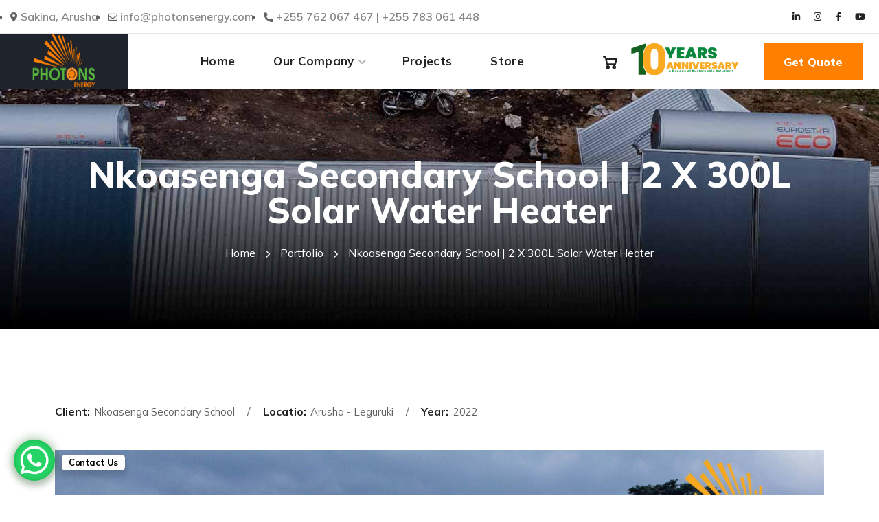

--- FILE ---
content_type: text/css
request_url: https://photonsenergy.com/wp-content/uploads/elementor/css/post-3915.css?ver=1764800811
body_size: 13
content:
.elementor-3915 .elementor-element.elementor-element-70a3675{--spacer-size:41px;}.elementor-3915 .elementor-element.elementor-element-e5753bc .gallery-item .gallery-caption{text-align:center;}.elementor-3915 .elementor-element.elementor-element-26ae523{--spacer-size:46px;}.elementor-3915 .elementor-element.elementor-element-6d84fe4{--spacer-size:32px;}

--- FILE ---
content_type: text/css
request_url: https://photonsenergy.com/wp-content/uploads/elementor/css/post-772.css?ver=1764784567
body_size: 1303
content:
.elementor-772 .elementor-element.elementor-element-ca81a41 > .elementor-container{min-height:48px;}.elementor-772 .elementor-element.elementor-element-ca81a41 > .elementor-container > .elementor-column > .elementor-widget-wrap{align-content:center;align-items:center;}.elementor-772 .elementor-element.elementor-element-ca81a41:not(.elementor-motion-effects-element-type-background), .elementor-772 .elementor-element.elementor-element-ca81a41 > .elementor-motion-effects-container > .elementor-motion-effects-layer{background-color:#FFFFFF;}.elementor-772 .elementor-element.elementor-element-ca81a41{border-style:solid;border-width:0px 0px 1px 0px;border-color:rgba(0, 0, 0, 0.1);transition:background 0.3s, border 0.3s, border-radius 0.3s, box-shadow 0.3s;z-index:1;}.elementor-772 .elementor-element.elementor-element-ca81a41 > .elementor-background-overlay{transition:background 0.3s, border-radius 0.3s, opacity 0.3s;}.elementor-772 .elementor-element.elementor-element-7c03c0d .elementor-icon-list-items.elementor-inline-items .elementor-icon-list-item{margin-right:calc(14px/2);margin-left:calc(14px/2);}.elementor-772 .elementor-element.elementor-element-7c03c0d .elementor-icon-list-items.elementor-inline-items{margin-right:calc(-14px/2);margin-left:calc(-14px/2);}body.rtl .elementor-772 .elementor-element.elementor-element-7c03c0d .elementor-icon-list-items.elementor-inline-items .elementor-icon-list-item:after{left:calc(-14px/2);}body:not(.rtl) .elementor-772 .elementor-element.elementor-element-7c03c0d .elementor-icon-list-items.elementor-inline-items .elementor-icon-list-item:after{right:calc(-14px/2);}.elementor-772 .elementor-element.elementor-element-7c03c0d .elementor-icon-list-icon i{font-size:14px;}.elementor-772 .elementor-element.elementor-element-7c03c0d .elementor-icon-list-icon svg{width:14px;}.elementor-772 .elementor-element.elementor-element-7c03c0d .elementor-icon-list-text{color:#868686;}.elementor-772 .elementor-element.elementor-element-7c03c0d .elementor-icon-list-item:hover .elementor-icon-list-text{color:#232323;}.elementor-772 .elementor-element.elementor-element-7c03c0d .elementor-icon-list-item{font-weight:600;line-height:1.4em;}.elementor-772 .elementor-element.elementor-element-7c03c0d{width:auto;max-width:auto;}.elementor-772 .elementor-element.elementor-element-8fad76c .elementor-icon-list-items.elementor-inline-items .elementor-icon-list-item{margin-right:calc(14px/2);margin-left:calc(14px/2);}.elementor-772 .elementor-element.elementor-element-8fad76c .elementor-icon-list-items.elementor-inline-items{margin-right:calc(-14px/2);margin-left:calc(-14px/2);}body.rtl .elementor-772 .elementor-element.elementor-element-8fad76c .elementor-icon-list-items.elementor-inline-items .elementor-icon-list-item:after{left:calc(-14px/2);}body:not(.rtl) .elementor-772 .elementor-element.elementor-element-8fad76c .elementor-icon-list-items.elementor-inline-items .elementor-icon-list-item:after{right:calc(-14px/2);}.elementor-772 .elementor-element.elementor-element-8fad76c .elementor-icon-list-icon i{font-size:14px;}.elementor-772 .elementor-element.elementor-element-8fad76c .elementor-icon-list-icon svg{width:14px;}.elementor-772 .elementor-element.elementor-element-8fad76c .elementor-icon-list-text{color:#868686;}.elementor-772 .elementor-element.elementor-element-8fad76c .elementor-icon-list-item:hover .elementor-icon-list-text{color:#232323;}.elementor-772 .elementor-element.elementor-element-8fad76c .elementor-icon-list-item{font-weight:600;line-height:1.3em;}.elementor-772 .elementor-element.elementor-element-8fad76c > .elementor-widget-container{padding:0px 0px 0px 14px;}.elementor-772 .elementor-element.elementor-element-8fad76c{width:auto;max-width:auto;}.elementor-772 .elementor-element.elementor-element-5b2b4d7.elementor-column > .elementor-widget-wrap{justify-content:flex-end;}.elementor-772 .elementor-element.elementor-element-1991c65{--grid-template-columns:repeat(0, auto);--icon-size:13px;--grid-column-gap:5px;--grid-row-gap:0px;width:auto;max-width:auto;}.elementor-772 .elementor-element.elementor-element-1991c65 .elementor-widget-container{text-align:right;}.elementor-772 .elementor-element.elementor-element-1991c65 .elementor-social-icon{background-color:rgba(255, 255, 255, 0);--icon-padding:0.5em;}.elementor-772 .elementor-element.elementor-element-1991c65 .elementor-social-icon i{color:#232323;}.elementor-772 .elementor-element.elementor-element-1991c65 .elementor-social-icon svg{fill:#232323;}.elementor-772 .elementor-element.elementor-element-1991c65 .elementor-social-icon:hover i{color:#FF7029;}.elementor-772 .elementor-element.elementor-element-1991c65 .elementor-social-icon:hover svg{fill:#FF7029;}.elementor-772 .elementor-element.elementor-element-51755ed > .elementor-container > .elementor-column > .elementor-widget-wrap{align-content:center;align-items:center;}.elementor-772 .elementor-element.elementor-element-51755ed:not(.elementor-motion-effects-element-type-background), .elementor-772 .elementor-element.elementor-element-51755ed > .elementor-motion-effects-container > .elementor-motion-effects-layer{background-color:#FFFFFF;}.elementor-772 .elementor-element.elementor-element-51755ed{box-shadow:10px 11px 38px 0px rgba(0, 0, 0, 0.1);transition:background 0.3s, border 0.3s, border-radius 0.3s, box-shadow 0.3s;}.elementor-772 .elementor-element.elementor-element-51755ed > .elementor-background-overlay{transition:background 0.3s, border-radius 0.3s, opacity 0.3s;}.elementor-bc-flex-widget .elementor-772 .elementor-element.elementor-element-da5a8ab.elementor-column .elementor-widget-wrap{align-items:center;}.elementor-772 .elementor-element.elementor-element-da5a8ab.elementor-column.elementor-element[data-element_type="column"] > .elementor-widget-wrap.elementor-element-populated{align-content:center;align-items:center;}.elementor-772 .elementor-element.elementor-element-fcc6fe6 .wgl-logotype-container{text-align:left;}.elementor-772 .elementor-element.elementor-element-52673d7.elementor-column > .elementor-widget-wrap{justify-content:center;}.elementor-772 .elementor-element.elementor-element-31222c0 .primary-nav{height:80px;text-align:center;}.elementor-772 .elementor-element.elementor-element-31222c0 .primary-nav > ul > li > a{color:#232323;}.elementor-772 .elementor-element.elementor-element-31222c0 .primary-nav ul li ul{color:#232323;}.elementor-bc-flex-widget .elementor-772 .elementor-element.elementor-element-fd3c29c.elementor-column .elementor-widget-wrap{align-items:center;}.elementor-772 .elementor-element.elementor-element-fd3c29c.elementor-column.elementor-element[data-element_type="column"] > .elementor-widget-wrap.elementor-element-populated{align-content:center;align-items:center;}.elementor-772 .elementor-element.elementor-element-fd3c29c.elementor-column > .elementor-widget-wrap{justify-content:flex-end;}.elementor-772 .elementor-element.elementor-element-fd3c29c > .elementor-element-populated{color:#232323;margin:0px 0px 0px 0px;--e-column-margin-right:0px;--e-column-margin-left:0px;}.elementor-772 .elementor-element.elementor-element-d4c8a97 .wgl-mini-cart_wrapper{text-align:left;}.elementor-772 .elementor-element.elementor-element-d4c8a97 > .elementor-widget-container{margin:15px 40px 0px 0px;}.elementor-772 .elementor-element.elementor-element-d4c8a97{width:auto;max-width:auto;}.elementor-772 .elementor-element.elementor-element-0d37298 > .elementor-widget-container{margin:0px 0px 0px 0px;}.elementor-772 .elementor-element.elementor-element-a143306 a.elementor-button, .elementor-772 .elementor-element.elementor-element-a143306 .elementor-button{font-weight:800;color:#FFFFFF;background-color:#FF7F00;border-radius:0px 0px 0px 0px;}.elementor-772 .elementor-element.elementor-element-a143306 a.elementor-button:not(.button-size-rd):hover, .elementor-772 .elementor-element.elementor-element-a143306 .elementor-button:not(.button-size-rd):hover, .elementor-772 .elementor-element.elementor-element-a143306 a.elementor-button:not(.button-size-rd):focus, .elementor-772 .elementor-element.elementor-element-a143306 .elementor-button:not(.button-size-rd):focus{color:#FF7F00;background-color:#57B33E;}.elementor-772 .elementor-element.elementor-element-a143306 .elementor-button.button-size-rd .button-content-wrapper:hover, .elementor-772 .elementor-element.elementor-element-a143306 .elementor-button.button-size-rd .button-content-wrapper:hover, .elementor-772 .elementor-element.elementor-element-a143306 a.elementor-button .button-content-wrapper:focus, .elementor-772 .elementor-element.elementor-element-a143306 .elementor-button .button-content-wrapper:focus{color:#FF7F00;}.elementor-772 .elementor-element.elementor-element-a143306 a.elementor-button.button-size-rd .button-content-wrapper:hover, .elementor-772 .elementor-element.elementor-element-a143306 .elementor-button.button-size-rd .button-content-wrapper:hover, .elementor-772 .elementor-element.elementor-element-a143306 a.elementor-button.button-size-rd .button-content-wrapper:focus, .elementor-772 .elementor-element.elementor-element-a143306 .elementor-button.button-size-rd .button-content-wrapper:focus{background-color:#57B33E;}.elementor-772 .elementor-element.elementor-element-a143306 .elementor-button .elementor-icon{color:#ffffff;}.elementor-772 .elementor-element.elementor-element-a143306 .elementor-button:hover .elementor-icon{color:#ffffff;}@media(max-width:1366px){.elementor-772 .elementor-element.elementor-element-0d37298 > .elementor-widget-container{margin:0px 0px 0px 0px;}.elementor-772 .elementor-element.elementor-element-a143306 a.elementor-button, .elementor-772 .elementor-element.elementor-element-a143306 .elementor-button{font-size:16px;}}@media(max-width:1024px){.elementor-772 .elementor-element.elementor-element-7c03c0d .elementor-icon-list-items.elementor-inline-items .elementor-icon-list-item{margin-right:calc(0px/2);margin-left:calc(0px/2);}.elementor-772 .elementor-element.elementor-element-7c03c0d .elementor-icon-list-items.elementor-inline-items{margin-right:calc(-0px/2);margin-left:calc(-0px/2);}body.rtl .elementor-772 .elementor-element.elementor-element-7c03c0d .elementor-icon-list-items.elementor-inline-items .elementor-icon-list-item:after{left:calc(-0px/2);}body:not(.rtl) .elementor-772 .elementor-element.elementor-element-7c03c0d .elementor-icon-list-items.elementor-inline-items .elementor-icon-list-item:after{right:calc(-0px/2);}.elementor-772 .elementor-element.elementor-element-7c03c0d > .elementor-widget-container{margin:0px 0px 0px 0px;padding:0px 0px 0px 0px;}.elementor-772 .elementor-element.elementor-element-8fad76c > .elementor-widget-container{margin:0px 0px 0px 0px;padding:0px 0px 0px 0px;}.elementor-772 .elementor-element.elementor-element-1991c65 > .elementor-widget-container{margin:0px 0px 0px 0px;padding:0px 0px 0px 0px;}.elementor-772 .elementor-element.elementor-element-1991c65{width:var( --container-widget-width, 152.75px );max-width:152.75px;--container-widget-width:152.75px;--container-widget-flex-grow:0;}}@media(min-width:768px){.elementor-772 .elementor-element.elementor-element-da5a8ab{width:20%;}.elementor-772 .elementor-element.elementor-element-52673d7{width:72.981%;}.elementor-772 .elementor-element.elementor-element-fd3c29c{width:30%;}.elementor-772 .elementor-element.elementor-element-57114d5{width:10%;}.elementor-772 .elementor-element.elementor-element-535bed5{width:44.658%;}.elementor-772 .elementor-element.elementor-element-1cd28dd{width:45%;}}@media(max-width:1366px) and (min-width:768px){.elementor-772 .elementor-element.elementor-element-8614790{width:80%;}.elementor-772 .elementor-element.elementor-element-5b2b4d7{width:20%;}.elementor-772 .elementor-element.elementor-element-fd3c29c{width:45%;}}@media(max-width:1024px) and (min-width:768px){.elementor-772 .elementor-element.elementor-element-8614790{width:81%;}.elementor-772 .elementor-element.elementor-element-5b2b4d7{width:19%;}}

--- FILE ---
content_type: text/css
request_url: https://photonsenergy.com/wp-content/uploads/elementor/css/post-1551.css?ver=1764784567
body_size: 774
content:
.elementor-1551 .elementor-element.elementor-element-6b92a83 > .elementor-container > .elementor-column > .elementor-widget-wrap{align-content:center;align-items:center;}.elementor-1551 .elementor-element.elementor-element-6b92a83:not(.elementor-motion-effects-element-type-background), .elementor-1551 .elementor-element.elementor-element-6b92a83 > .elementor-motion-effects-container > .elementor-motion-effects-layer{background-color:#FFFFFF;}.elementor-1551 .elementor-element.elementor-element-6b92a83{box-shadow:10px 11px 38px 0px rgba(0, 0, 0, 0.1);transition:background 0.3s, border 0.3s, border-radius 0.3s, box-shadow 0.3s;}.elementor-1551 .elementor-element.elementor-element-6b92a83 > .elementor-background-overlay{transition:background 0.3s, border-radius 0.3s, opacity 0.3s;}.elementor-bc-flex-widget .elementor-1551 .elementor-element.elementor-element-0fc2e70.elementor-column .elementor-widget-wrap{align-items:center;}.elementor-1551 .elementor-element.elementor-element-0fc2e70.elementor-column.elementor-element[data-element_type="column"] > .elementor-widget-wrap.elementor-element-populated{align-content:center;align-items:center;}.elementor-1551 .elementor-element.elementor-element-f605f32 .wgl-logotype-container{text-align:left;}.elementor-1551 .elementor-element.elementor-element-5cd5934.elementor-column > .elementor-widget-wrap{justify-content:center;}.elementor-1551 .elementor-element.elementor-element-e774b69 .primary-nav{height:80px;text-align:center;}.elementor-1551 .elementor-element.elementor-element-e774b69 .primary-nav > ul > li > a{color:#232323;}.elementor-1551 .elementor-element.elementor-element-e774b69 .primary-nav ul li ul{color:#232323;}.elementor-bc-flex-widget .elementor-1551 .elementor-element.elementor-element-d08ed8d.elementor-column .elementor-widget-wrap{align-items:center;}.elementor-1551 .elementor-element.elementor-element-d08ed8d.elementor-column.elementor-element[data-element_type="column"] > .elementor-widget-wrap.elementor-element-populated{align-content:center;align-items:center;}.elementor-1551 .elementor-element.elementor-element-d08ed8d.elementor-column > .elementor-widget-wrap{justify-content:flex-end;}.elementor-1551 .elementor-element.elementor-element-d08ed8d > .elementor-element-populated{color:#232323;margin:0px 0px 0px 0px;--e-column-margin-right:0px;--e-column-margin-left:0px;}.elementor-1551 .elementor-element.elementor-element-40ac943 .wgl-mini-cart_wrapper{text-align:left;}.elementor-1551 .elementor-element.elementor-element-40ac943 > .elementor-widget-container{margin:15px 40px 0px 0px;}.elementor-1551 .elementor-element.elementor-element-40ac943{width:auto;max-width:auto;}.elementor-1551 .elementor-element.elementor-element-e31a17b a.elementor-button, .elementor-1551 .elementor-element.elementor-element-e31a17b .elementor-button{font-weight:800;color:#FFFFFF;background-color:#FF7F00;border-radius:0px 0px 0px 0px;}.elementor-1551 .elementor-element.elementor-element-e31a17b a.elementor-button:not(.button-size-rd):hover, .elementor-1551 .elementor-element.elementor-element-e31a17b .elementor-button:not(.button-size-rd):hover, .elementor-1551 .elementor-element.elementor-element-e31a17b a.elementor-button:not(.button-size-rd):focus, .elementor-1551 .elementor-element.elementor-element-e31a17b .elementor-button:not(.button-size-rd):focus{color:#FF7F00;background-color:#57B33E;}.elementor-1551 .elementor-element.elementor-element-e31a17b .elementor-button.button-size-rd .button-content-wrapper:hover, .elementor-1551 .elementor-element.elementor-element-e31a17b .elementor-button.button-size-rd .button-content-wrapper:hover, .elementor-1551 .elementor-element.elementor-element-e31a17b a.elementor-button .button-content-wrapper:focus, .elementor-1551 .elementor-element.elementor-element-e31a17b .elementor-button .button-content-wrapper:focus{color:#FF7F00;}.elementor-1551 .elementor-element.elementor-element-e31a17b a.elementor-button.button-size-rd .button-content-wrapper:hover, .elementor-1551 .elementor-element.elementor-element-e31a17b .elementor-button.button-size-rd .button-content-wrapper:hover, .elementor-1551 .elementor-element.elementor-element-e31a17b a.elementor-button.button-size-rd .button-content-wrapper:focus, .elementor-1551 .elementor-element.elementor-element-e31a17b .elementor-button.button-size-rd .button-content-wrapper:focus{background-color:#57B33E;}.elementor-1551 .elementor-element.elementor-element-e31a17b .elementor-button .elementor-icon{color:#ffffff;}.elementor-1551 .elementor-element.elementor-element-e31a17b .elementor-button:hover .elementor-icon{color:#ffffff;}.elementor-1551 .elementor-element.elementor-element-40a0ab5 a.elementor-button, .elementor-1551 .elementor-element.elementor-element-40a0ab5 .elementor-button{font-weight:800;color:#FFFFFF;background-color:#FF7F00;border-radius:0px 0px 0px 0px;}.elementor-1551 .elementor-element.elementor-element-40a0ab5 a.elementor-button:not(.button-size-rd):hover, .elementor-1551 .elementor-element.elementor-element-40a0ab5 .elementor-button:not(.button-size-rd):hover, .elementor-1551 .elementor-element.elementor-element-40a0ab5 a.elementor-button:not(.button-size-rd):focus, .elementor-1551 .elementor-element.elementor-element-40a0ab5 .elementor-button:not(.button-size-rd):focus{color:#FF7F00;background-color:#57B33E;}.elementor-1551 .elementor-element.elementor-element-40a0ab5 .elementor-button.button-size-rd .button-content-wrapper:hover, .elementor-1551 .elementor-element.elementor-element-40a0ab5 .elementor-button.button-size-rd .button-content-wrapper:hover, .elementor-1551 .elementor-element.elementor-element-40a0ab5 a.elementor-button .button-content-wrapper:focus, .elementor-1551 .elementor-element.elementor-element-40a0ab5 .elementor-button .button-content-wrapper:focus{color:#FF7F00;}.elementor-1551 .elementor-element.elementor-element-40a0ab5 a.elementor-button.button-size-rd .button-content-wrapper:hover, .elementor-1551 .elementor-element.elementor-element-40a0ab5 .elementor-button.button-size-rd .button-content-wrapper:hover, .elementor-1551 .elementor-element.elementor-element-40a0ab5 a.elementor-button.button-size-rd .button-content-wrapper:focus, .elementor-1551 .elementor-element.elementor-element-40a0ab5 .elementor-button.button-size-rd .button-content-wrapper:focus{background-color:#57B33E;}.elementor-1551 .elementor-element.elementor-element-40a0ab5 .elementor-button .elementor-icon{color:#ffffff;}.elementor-1551 .elementor-element.elementor-element-40a0ab5 .elementor-button:hover .elementor-icon{color:#ffffff;}@media(min-width:768px){.elementor-1551 .elementor-element.elementor-element-0fc2e70{width:20%;}.elementor-1551 .elementor-element.elementor-element-5cd5934{width:72.981%;}.elementor-1551 .elementor-element.elementor-element-d08ed8d{width:30%;}.elementor-1551 .elementor-element.elementor-element-17045f1{width:10%;}.elementor-1551 .elementor-element.elementor-element-7b4ea45{width:44.658%;}.elementor-1551 .elementor-element.elementor-element-0f277d2{width:45%;}}@media(max-width:1366px) and (min-width:768px){.elementor-1551 .elementor-element.elementor-element-d08ed8d{width:45%;}}

--- FILE ---
content_type: text/css
request_url: https://photonsenergy.com/wp-content/uploads/elementor/css/post-404.css?ver=1764784567
body_size: 2268
content:
.elementor-404 .elementor-element.elementor-element-135f942:not(.elementor-motion-effects-element-type-background), .elementor-404 .elementor-element.elementor-element-135f942 > .elementor-motion-effects-container > .elementor-motion-effects-layer{background-color:#1F242C;}.elementor-404 .elementor-element.elementor-element-135f942{transition:background 0.3s, border 0.3s, border-radius 0.3s, box-shadow 0.3s;padding:109px 0px 0px 0px;}.elementor-404 .elementor-element.elementor-element-135f942 > .elementor-background-overlay{transition:background 0.3s, border-radius 0.3s, opacity 0.3s;}.elementor-404 .elementor-element.elementor-element-41be065{text-align:left;}.elementor-404 .elementor-element.elementor-element-41be065 > .elementor-widget-container{margin:-2px 0px 0px -2px;}.elementor-404 .elementor-element.elementor-element-00f6c6d{color:#FFFFFF;}.elementor-404 .elementor-element.elementor-element-6832080{--spacer-size:11px;}.elementor-404 .elementor-element.elementor-element-0011dc2 .wgl-infobox_wrapper{text-align:left;}.elementor-404 .elementor-element.elementor-element-0011dc2 .wgl-infobox_wrapper .wgl-infobox_subtitle{text-align:left;}.elementor-404 .elementor-element.elementor-element-0011dc2 .wgl-infobox_title{font-size:14px;color:#B0B0B0;}.elementor-404 .elementor-element.elementor-element-0011dc2 .wgl-infobox .wgl-infobox_content{margin:0px 0px 0px 0px;}.elementor-404 .elementor-element.elementor-element-0011dc2 .wgl-infobox_content{font-family:"Mulish", Sans-serif;font-size:14px;font-weight:400;color:#B0B0B0;}.elementor-404 .elementor-element.elementor-element-0011dc2:hover .wgl-infobox_content{color:#CCCCCC;}.elementor-404 .elementor-element.elementor-element-0011dc2 > .elementor-widget-container{margin:-16px 0px 0px 0px;}.elementor-404 .elementor-element.elementor-element-e6d7f37{text-align:left;}.elementor-404 .elementor-element.elementor-element-e6d7f37 > .elementor-widget-container{margin:-2px 0px 0px -2px;}.elementor-404 .elementor-element.elementor-element-82e1565{text-align:left;}.elementor-404 .elementor-element.elementor-element-82e1565 > .elementor-widget-container{margin:-2px 0px 0px -2px;}.elementor-404 .elementor-element.elementor-element-12e33ee > .elementor-element-populated{margin:0% 0% 0% 8%;--e-column-margin-right:0%;--e-column-margin-left:8%;}.elementor-404 .elementor-element.elementor-element-836bf41 .elementor-heading-title{color:#FFFFFF;font-size:20px;font-weight:800;}.elementor-404 .elementor-element.elementor-element-836bf41 > .elementor-widget-container{margin:18px 0px 0px 0px;}.elementor-404 .elementor-element.elementor-element-5a668bb{--spacer-size:14px;}.elementor-404 .elementor-element.elementor-element-22d53d4 .wgl-infobox_wrapper{text-align:left;}.elementor-404 .elementor-element.elementor-element-22d53d4 .wgl-infobox_wrapper .wgl-infobox_subtitle{text-align:left;}.elementor-404 .elementor-element.elementor-element-22d53d4.elementor-view-stacked .wgl-icon{background-color:#57B33E;}.elementor-404 .elementor-element.elementor-element-22d53d4.elementor-view-framed .wgl-icon, .elementor-404 .elementor-element.elementor-element-22d53d4.elementor-view-default .wgl-icon{color:#57B33E;border-color:#57B33E;}.elementor-404 .elementor-element.elementor-element-22d53d4.elementor-view-stacked:hover .wgl-icon{background-color:#FF7029;}.elementor-404 .elementor-element.elementor-element-22d53d4.elementor-view-framed:hover .wgl-icon, .elementor-404 .elementor-element.elementor-element-22d53d4.elementor-view-default:hover .wgl-icon{color:#FF7029;border-color:#FF7029;}.elementor-404 .elementor-element.elementor-element-22d53d4 .wgl-infobox .elementor-icon-box-icon{margin:9px 0px 0px 0px;}.elementor-404 .elementor-element.elementor-element-22d53d4 .icon{font-size:25px;}.elementor-404 .elementor-element.elementor-element-22d53d4 .wgl-icon{transform:rotate(0deg);}.elementor-404 .elementor-element.elementor-element-22d53d4 .wgl-infobox_title{color:#232323;}.elementor-404 .elementor-element.elementor-element-22d53d4:hover .wgl-infobox_title{color:#FF7F00;}.elementor-404 .elementor-element.elementor-element-22d53d4:hover .wgl-infobox_title a{color:#FF7F00;}.elementor-404 .elementor-element.elementor-element-22d53d4 .wgl-infobox .wgl-infobox_content{margin:0px 0px 1px 16px;}.elementor-404 .elementor-element.elementor-element-22d53d4 .wgl-infobox_content{font-family:"Mulish", Sans-serif;font-weight:400;color:#FFFFFF;}.elementor-404 .elementor-element.elementor-element-22d53d4:hover .wgl-infobox_content{color:#FFFFFF;}.elementor-404 .elementor-element.elementor-element-b0673df .wgl-infobox_wrapper{text-align:left;}.elementor-404 .elementor-element.elementor-element-b0673df .wgl-infobox_wrapper .wgl-infobox_subtitle{text-align:left;}.elementor-404 .elementor-element.elementor-element-b0673df.elementor-view-stacked .wgl-icon{background-color:#57B33E;}.elementor-404 .elementor-element.elementor-element-b0673df.elementor-view-framed .wgl-icon, .elementor-404 .elementor-element.elementor-element-b0673df.elementor-view-default .wgl-icon{color:#57B33E;border-color:#57B33E;}.elementor-404 .elementor-element.elementor-element-b0673df.elementor-view-stacked:hover .wgl-icon{background-color:#FF7029;}.elementor-404 .elementor-element.elementor-element-b0673df.elementor-view-framed:hover .wgl-icon, .elementor-404 .elementor-element.elementor-element-b0673df.elementor-view-default:hover .wgl-icon{color:#FF7029;border-color:#FF7029;}.elementor-404 .elementor-element.elementor-element-b0673df .wgl-infobox .elementor-icon-box-icon{margin:9px 0px 0px 0px;}.elementor-404 .elementor-element.elementor-element-b0673df .icon{font-size:25px;}.elementor-404 .elementor-element.elementor-element-b0673df .wgl-icon{transform:rotate(0deg);}.elementor-404 .elementor-element.elementor-element-b0673df .wgl-infobox_title{color:#232323;}.elementor-404 .elementor-element.elementor-element-b0673df:hover .wgl-infobox_title{color:#FF7F00;}.elementor-404 .elementor-element.elementor-element-b0673df:hover .wgl-infobox_title a{color:#FF7F00;}.elementor-404 .elementor-element.elementor-element-b0673df .wgl-infobox .wgl-infobox_content{margin:0px 0px 1px 16px;}.elementor-404 .elementor-element.elementor-element-b0673df .wgl-infobox_content{font-family:"Mulish", Sans-serif;font-weight:400;color:#FFFFFF;}.elementor-404 .elementor-element.elementor-element-b0673df:hover .wgl-infobox_content{color:#FFFFFF;}.elementor-404 .elementor-element.elementor-element-b0673df > .elementor-widget-container{margin:1px 0px 0px 0px;}.elementor-404 .elementor-element.elementor-element-95f4d6e .wgl-infobox_wrapper{text-align:left;}.elementor-404 .elementor-element.elementor-element-95f4d6e .wgl-infobox_wrapper .wgl-infobox_subtitle{text-align:left;}.elementor-404 .elementor-element.elementor-element-95f4d6e.elementor-view-stacked .wgl-icon{background-color:#57B33E;}.elementor-404 .elementor-element.elementor-element-95f4d6e.elementor-view-framed .wgl-icon, .elementor-404 .elementor-element.elementor-element-95f4d6e.elementor-view-default .wgl-icon{color:#57B33E;border-color:#57B33E;}.elementor-404 .elementor-element.elementor-element-95f4d6e.elementor-view-stacked:hover .wgl-icon{background-color:#FF7029;}.elementor-404 .elementor-element.elementor-element-95f4d6e.elementor-view-framed:hover .wgl-icon, .elementor-404 .elementor-element.elementor-element-95f4d6e.elementor-view-default:hover .wgl-icon{color:#FF7029;border-color:#FF7029;}.elementor-404 .elementor-element.elementor-element-95f4d6e .wgl-infobox .elementor-icon-box-icon{margin:9px 0px 0px 0px;}.elementor-404 .elementor-element.elementor-element-95f4d6e .icon{font-size:25px;}.elementor-404 .elementor-element.elementor-element-95f4d6e .wgl-icon{transform:rotate(0deg);}.elementor-404 .elementor-element.elementor-element-95f4d6e .wgl-infobox_title{color:#232323;}.elementor-404 .elementor-element.elementor-element-95f4d6e:hover .wgl-infobox_title{color:#FF7F00;}.elementor-404 .elementor-element.elementor-element-95f4d6e:hover .wgl-infobox_title a{color:#FF7F00;}.elementor-404 .elementor-element.elementor-element-95f4d6e .wgl-infobox .wgl-infobox_content{margin:0px 0px 1px 16px;}.elementor-404 .elementor-element.elementor-element-95f4d6e .wgl-infobox_content{font-family:"Mulish", Sans-serif;font-size:16px;font-weight:800;line-height:34px;color:#FFFFFF;}.elementor-404 .elementor-element.elementor-element-95f4d6e:hover .wgl-infobox_content{color:#FFFFFF;}.elementor-404 .elementor-element.elementor-element-95f4d6e > .elementor-widget-container{margin:0px 0px 0px 0px;}.elementor-404 .elementor-element.elementor-element-44f7664 > .elementor-widget-wrap > .elementor-widget:not(.elementor-widget__width-auto):not(.elementor-widget__width-initial):not(:last-child):not(.elementor-absolute){margin-bottom:9px;}.elementor-404 .elementor-element.elementor-element-6c3a376{--spacer-size:10px;}.elementor-404 .elementor-element.elementor-element-efef557 .elementor-heading-title{color:#FFFFFF;font-size:20px;font-weight:800;}.elementor-404 .elementor-element.elementor-element-8628c90{--spacer-size:15px;}.elementor-404 .elementor-element.elementor-element-e132c87 .wgl-infobox_wrapper{text-align:left;}.elementor-404 .elementor-element.elementor-element-e132c87 .wgl-infobox_wrapper .wgl-infobox_subtitle{text-align:left;}.elementor-404 .elementor-element.elementor-element-e132c87 .wgl-infobox_title{color:#CCCCCC;}.elementor-404 .elementor-element.elementor-element-e132c87:hover .wgl-infobox_title{color:#FFFFFF;}.elementor-404 .elementor-element.elementor-element-e132c87:hover .wgl-infobox_title a{color:#FFFFFF;}.elementor-404 .elementor-element.elementor-element-e132c87 .wgl-infobox .wgl-infobox_content{margin:0px 0px 0px 0px;}.elementor-404 .elementor-element.elementor-element-e132c87 .wgl-infobox_content{font-family:"Mulish", Sans-serif;font-weight:400;color:#CCCCCC;}.elementor-404 .elementor-element.elementor-element-e132c87:hover .wgl-infobox_content{color:#FFFFFF;}.elementor-404 .elementor-element.elementor-element-69f6e65 .wgl-infobox_wrapper{text-align:left;}.elementor-404 .elementor-element.elementor-element-69f6e65 .wgl-infobox_wrapper .wgl-infobox_subtitle{text-align:left;}.elementor-404 .elementor-element.elementor-element-69f6e65 .wgl-infobox_title{color:#CCCCCC;}.elementor-404 .elementor-element.elementor-element-69f6e65:hover .wgl-infobox_title{color:#FFFFFF;}.elementor-404 .elementor-element.elementor-element-69f6e65:hover .wgl-infobox_title a{color:#FFFFFF;}.elementor-404 .elementor-element.elementor-element-69f6e65 .wgl-infobox .wgl-infobox_content{margin:0px 0px 00px 0px;}.elementor-404 .elementor-element.elementor-element-69f6e65 .wgl-infobox_content{font-family:"Mulish", Sans-serif;font-weight:400;color:#CCCCCC;}.elementor-404 .elementor-element.elementor-element-69f6e65:hover .wgl-infobox_content{color:#FFFFFF;}.elementor-404 .elementor-element.elementor-element-69f6e65 > .elementor-widget-container{margin:1px 0px 0px 0px;}.elementor-404 .elementor-element.elementor-element-86772f5 .wgl-infobox_wrapper{text-align:left;}.elementor-404 .elementor-element.elementor-element-86772f5 .wgl-infobox_wrapper .wgl-infobox_subtitle{text-align:left;}.elementor-404 .elementor-element.elementor-element-86772f5 .wgl-infobox_title{color:#CCCCCC;}.elementor-404 .elementor-element.elementor-element-86772f5:hover .wgl-infobox_title{color:#FFFFFF;}.elementor-404 .elementor-element.elementor-element-86772f5:hover .wgl-infobox_title a{color:#FFFFFF;}.elementor-404 .elementor-element.elementor-element-86772f5 .wgl-infobox .wgl-infobox_content{margin:0px 0px 00px 0px;}.elementor-404 .elementor-element.elementor-element-86772f5 .wgl-infobox_content{font-family:"Mulish", Sans-serif;font-weight:400;color:#CCCCCC;}.elementor-404 .elementor-element.elementor-element-86772f5:hover .wgl-infobox_content{color:#FFFFFF;}.elementor-404 .elementor-element.elementor-element-86772f5 > .elementor-widget-container{margin:1px 0px 0px 0px;}.elementor-404 .elementor-element.elementor-element-7a8f39c .wgl-infobox_wrapper{text-align:left;}.elementor-404 .elementor-element.elementor-element-7a8f39c .wgl-infobox_wrapper .wgl-infobox_subtitle{text-align:left;}.elementor-404 .elementor-element.elementor-element-7a8f39c .wgl-infobox_title{color:#CCCCCC;}.elementor-404 .elementor-element.elementor-element-7a8f39c:hover .wgl-infobox_title{color:#FFFFFF;}.elementor-404 .elementor-element.elementor-element-7a8f39c:hover .wgl-infobox_title a{color:#FFFFFF;}.elementor-404 .elementor-element.elementor-element-7a8f39c .wgl-infobox .wgl-infobox_content{margin:0px 0px 00px 0px;}.elementor-404 .elementor-element.elementor-element-7a8f39c .wgl-infobox_content{font-family:"Mulish", Sans-serif;font-weight:400;color:#CCCCCC;}.elementor-404 .elementor-element.elementor-element-7a8f39c:hover .wgl-infobox_content{color:#FFFFFF;}.elementor-404 .elementor-element.elementor-element-7a8f39c > .elementor-widget-container{margin:1px 0px 0px 0px;}.elementor-404 .elementor-element.elementor-element-2d60b8d .wgl-infobox_wrapper{text-align:left;}.elementor-404 .elementor-element.elementor-element-2d60b8d .wgl-infobox_wrapper .wgl-infobox_subtitle{text-align:left;}.elementor-404 .elementor-element.elementor-element-2d60b8d .wgl-infobox_title{color:#CCCCCC;}.elementor-404 .elementor-element.elementor-element-2d60b8d:hover .wgl-infobox_title{color:#FFFFFF;}.elementor-404 .elementor-element.elementor-element-2d60b8d:hover .wgl-infobox_title a{color:#FFFFFF;}.elementor-404 .elementor-element.elementor-element-2d60b8d .wgl-infobox .wgl-infobox_content{margin:0px 0px 00px 0px;}.elementor-404 .elementor-element.elementor-element-2d60b8d .wgl-infobox_content{font-family:"Mulish", Sans-serif;font-weight:400;color:#CCCCCC;}.elementor-404 .elementor-element.elementor-element-2d60b8d:hover .wgl-infobox_content{color:#FFFFFF;}.elementor-404 .elementor-element.elementor-element-2d60b8d > .elementor-widget-container{margin:1px 0px 0px 0px;}.elementor-404 .elementor-element.elementor-element-424fab5 .wgl-infobox_wrapper{text-align:left;}.elementor-404 .elementor-element.elementor-element-424fab5 .wgl-infobox_wrapper .wgl-infobox_subtitle{text-align:left;}.elementor-404 .elementor-element.elementor-element-424fab5 .wgl-infobox_title{color:#CCCCCC;}.elementor-404 .elementor-element.elementor-element-424fab5:hover .wgl-infobox_title{color:#FFFFFF;}.elementor-404 .elementor-element.elementor-element-424fab5:hover .wgl-infobox_title a{color:#FFFFFF;}.elementor-404 .elementor-element.elementor-element-424fab5 .wgl-infobox .wgl-infobox_content{margin:0px 0px 00px 0px;}.elementor-404 .elementor-element.elementor-element-424fab5 .wgl-infobox_content{font-family:"Mulish", Sans-serif;font-weight:400;color:#CCCCCC;}.elementor-404 .elementor-element.elementor-element-424fab5:hover .wgl-infobox_content{color:#FFFFFF;}.elementor-404 .elementor-element.elementor-element-424fab5 > .elementor-widget-container{margin:1px 0px 0px 0px;}.elementor-404 .elementor-element.elementor-element-eed37ad > .elementor-widget-wrap > .elementor-widget:not(.elementor-widget__width-auto):not(.elementor-widget__width-initial):not(:last-child):not(.elementor-absolute){margin-bottom:9px;}.elementor-404 .elementor-element.elementor-element-9c90ff5{--spacer-size:63px;}.elementor-404 .elementor-element.elementor-element-3ea0d96 .wgl-infobox_wrapper{text-align:left;}.elementor-404 .elementor-element.elementor-element-3ea0d96 .wgl-infobox_wrapper .wgl-infobox_subtitle{text-align:left;}.elementor-404 .elementor-element.elementor-element-3ea0d96 .wgl-infobox_title{color:#CCCCCC;}.elementor-404 .elementor-element.elementor-element-3ea0d96:hover .wgl-infobox_title{color:#FFFFFF;}.elementor-404 .elementor-element.elementor-element-3ea0d96:hover .wgl-infobox_title a{color:#FFFFFF;}.elementor-404 .elementor-element.elementor-element-3ea0d96 .wgl-infobox .wgl-infobox_content{margin:0px 0px 0px 0px;}.elementor-404 .elementor-element.elementor-element-3ea0d96 .wgl-infobox_content{font-family:"Mulish", Sans-serif;font-weight:400;color:#CCCCCC;}.elementor-404 .elementor-element.elementor-element-3ea0d96:hover .wgl-infobox_content{color:#FFFFFF;}.elementor-404 .elementor-element.elementor-element-6330f02 .wgl-infobox_wrapper{text-align:left;}.elementor-404 .elementor-element.elementor-element-6330f02 .wgl-infobox_wrapper .wgl-infobox_subtitle{text-align:left;}.elementor-404 .elementor-element.elementor-element-6330f02 .wgl-infobox_title{color:#CCCCCC;}.elementor-404 .elementor-element.elementor-element-6330f02:hover .wgl-infobox_title{color:#FFFFFF;}.elementor-404 .elementor-element.elementor-element-6330f02:hover .wgl-infobox_title a{color:#FFFFFF;}.elementor-404 .elementor-element.elementor-element-6330f02 .wgl-infobox .wgl-infobox_content{margin:0px 0px 0px 0px;}.elementor-404 .elementor-element.elementor-element-6330f02 .wgl-infobox_content{font-family:"Mulish", Sans-serif;font-weight:400;color:#CCCCCC;}.elementor-404 .elementor-element.elementor-element-6330f02:hover .wgl-infobox_content{color:#FFFFFF;}.elementor-404 .elementor-element.elementor-element-6330f02 > .elementor-widget-container{margin:1px 0px 0px 0px;}.elementor-404 .elementor-element.elementor-element-b3818c0 .wgl-infobox_wrapper{text-align:left;}.elementor-404 .elementor-element.elementor-element-b3818c0 .wgl-infobox_wrapper .wgl-infobox_subtitle{text-align:left;}.elementor-404 .elementor-element.elementor-element-b3818c0 .wgl-infobox_title{color:#CCCCCC;}.elementor-404 .elementor-element.elementor-element-b3818c0:hover .wgl-infobox_title{color:#FFFFFF;}.elementor-404 .elementor-element.elementor-element-b3818c0:hover .wgl-infobox_title a{color:#FFFFFF;}.elementor-404 .elementor-element.elementor-element-b3818c0 .wgl-infobox .wgl-infobox_content{margin:0px 0px 0px 0px;}.elementor-404 .elementor-element.elementor-element-b3818c0 .wgl-infobox_content{font-family:"Mulish", Sans-serif;font-weight:400;color:#CCCCCC;}.elementor-404 .elementor-element.elementor-element-b3818c0:hover .wgl-infobox_content{color:#FFFFFF;}.elementor-404 .elementor-element.elementor-element-b3818c0 > .elementor-widget-container{margin:1px 0px 0px 0px;}.elementor-404 .elementor-element.elementor-element-7a6c8c0 .wgl-infobox_wrapper{text-align:left;}.elementor-404 .elementor-element.elementor-element-7a6c8c0 .wgl-infobox_wrapper .wgl-infobox_subtitle{text-align:left;}.elementor-404 .elementor-element.elementor-element-7a6c8c0 .wgl-infobox_title{color:#CCCCCC;}.elementor-404 .elementor-element.elementor-element-7a6c8c0:hover .wgl-infobox_title{color:#FFFFFF;}.elementor-404 .elementor-element.elementor-element-7a6c8c0:hover .wgl-infobox_title a{color:#FFFFFF;}.elementor-404 .elementor-element.elementor-element-7a6c8c0 .wgl-infobox .wgl-infobox_content{margin:0px 0px 0px 0px;}.elementor-404 .elementor-element.elementor-element-7a6c8c0 .wgl-infobox_content{font-family:"Mulish", Sans-serif;font-weight:400;color:#CCCCCC;}.elementor-404 .elementor-element.elementor-element-7a6c8c0:hover .wgl-infobox_content{color:#FFFFFF;}.elementor-404 .elementor-element.elementor-element-7a6c8c0 > .elementor-widget-container{margin:1px 0px 0px 0px;}.elementor-404 .elementor-element.elementor-element-b5a0379 .wgl-infobox_wrapper{text-align:left;}.elementor-404 .elementor-element.elementor-element-b5a0379 .wgl-infobox_wrapper .wgl-infobox_subtitle{text-align:left;}.elementor-404 .elementor-element.elementor-element-b5a0379 .wgl-infobox_title{color:#CCCCCC;}.elementor-404 .elementor-element.elementor-element-b5a0379:hover .wgl-infobox_title{color:#FFFFFF;}.elementor-404 .elementor-element.elementor-element-b5a0379:hover .wgl-infobox_title a{color:#FFFFFF;}.elementor-404 .elementor-element.elementor-element-b5a0379 .wgl-infobox .wgl-infobox_content{margin:0px 0px 0px 0px;}.elementor-404 .elementor-element.elementor-element-b5a0379 .wgl-infobox_content{font-family:"Mulish", Sans-serif;font-weight:400;color:#CCCCCC;}.elementor-404 .elementor-element.elementor-element-b5a0379:hover .wgl-infobox_content{color:#FFFFFF;}.elementor-404 .elementor-element.elementor-element-b5a0379 > .elementor-widget-container{margin:1px 0px 0px 0px;}.elementor-404 .elementor-element.elementor-element-c90a422{--spacer-size:18px;}.elementor-404 .elementor-element.elementor-element-0b80de5 .elementor-heading-title{color:#FFFFFF;font-size:20px;font-weight:800;}.elementor-404 .elementor-element.elementor-element-ad96f28{--spacer-size:13px;}.elementor-404 .elementor-element.elementor-element-0eb875d{--spacer-size:15px;}.elementor-404 .elementor-element.elementor-element-5c30ffb .elementor-repeater-item-4c5648e.elementor-social-icon i{color:#FFFFFF;}.elementor-404 .elementor-element.elementor-element-5c30ffb .elementor-repeater-item-4c5648e.elementor-social-icon svg{fill:#FFFFFF;}.elementor-404 .elementor-element.elementor-element-5c30ffb .elementor-repeater-item-4c5648e.elementor-social-icon{background-color:rgba(195, 42, 163, 0);border-color:#353941;}.elementor-404 .elementor-element.elementor-element-5c30ffb .elementor-repeater-item-4c5648e.elementor-social-icon:hover{background-color:#0072B1;border-color:#0072B1;}.elementor-404 .elementor-element.elementor-element-5c30ffb .elementor-repeater-item-c1a67fd.elementor-social-icon i{color:#FFFFFF;}.elementor-404 .elementor-element.elementor-element-5c30ffb .elementor-repeater-item-c1a67fd.elementor-social-icon svg{fill:#FFFFFF;}.elementor-404 .elementor-element.elementor-element-5c30ffb .elementor-repeater-item-c1a67fd.elementor-social-icon{background-color:rgba(195, 42, 163, 0);border-color:#353941;}.elementor-404 .elementor-element.elementor-element-5c30ffb .elementor-repeater-item-c1a67fd.elementor-social-icon:hover{background-color:#C32AA3;border-color:#C32AA3;}.elementor-404 .elementor-element.elementor-element-5c30ffb .elementor-repeater-item-e42bb22.elementor-social-icon i{color:#FFFFFF;}.elementor-404 .elementor-element.elementor-element-5c30ffb .elementor-repeater-item-e42bb22.elementor-social-icon svg{fill:#FFFFFF;}.elementor-404 .elementor-element.elementor-element-5c30ffb .elementor-repeater-item-e42bb22.elementor-social-icon{background-color:rgba(59, 89, 152, 0);border-color:#353941;}.elementor-404 .elementor-element.elementor-element-5c30ffb .elementor-repeater-item-e42bb22.elementor-social-icon:hover{background-color:#3B5998;border-color:#3B5998;}.elementor-404 .elementor-element.elementor-element-5c30ffb .elementor-repeater-item-b405c59.elementor-social-icon i{color:#FFFFFF;}.elementor-404 .elementor-element.elementor-element-5c30ffb .elementor-repeater-item-b405c59.elementor-social-icon svg{fill:#FFFFFF;}.elementor-404 .elementor-element.elementor-element-5c30ffb .elementor-repeater-item-b405c59.elementor-social-icon{background-color:rgba(226, 38, 38, 0);border-color:#353941;}.elementor-404 .elementor-element.elementor-element-5c30ffb .elementor-repeater-item-b405c59.elementor-social-icon:hover{background-color:#E22626;border-color:#E22626;}.elementor-404 .elementor-element.elementor-element-5c30ffb .elementor-repeater-item-9c0af24.elementor-social-icon i{color:#FFFFFF;}.elementor-404 .elementor-element.elementor-element-5c30ffb .elementor-repeater-item-9c0af24.elementor-social-icon svg{fill:#FFFFFF;}.elementor-404 .elementor-element.elementor-element-5c30ffb .elementor-repeater-item-9c0af24.elementor-social-icon{background-color:rgba(29, 161, 242, 0);border-color:#353941;}.elementor-404 .elementor-element.elementor-element-5c30ffb .elementor-repeater-item-9c0af24.elementor-social-icon:hover{background-color:#1DA1F2;border-color:#1DA1F2;}.elementor-404 .elementor-element.elementor-element-5c30ffb{text-align:left;}.elementor-404 .elementor-element.elementor-element-5c30ffb .elementor-social-icon{font-size:24px;padding:0px;border-style:solid;border-width:1px 1px 1px 1px;}.elementor-404 .elementor-element.elementor-element-5c30ffb .elementor-social-icon:not(:last-child){margin-right:0px;}.elementor-404 .elementor-element.elementor-element-5c30ffb .elementor-icon{border-radius:50% 50% 50% 50%;}.elementor-404 .elementor-element.elementor-element-27072a7 .elementor-heading-title{color:#FFFFFF;font-size:17px;font-weight:800;}.elementor-404 .elementor-element.elementor-element-27072a7 > .elementor-widget-container{margin:5px 0px 0px 0px;}.elementor-404 .elementor-element.elementor-element-384d851 .wgl-infobox_wrapper{text-align:left;}.elementor-404 .elementor-element.elementor-element-384d851 .wgl-infobox_wrapper .wgl-infobox_subtitle{text-align:left;}.elementor-404 .elementor-element.elementor-element-384d851.elementor-view-stacked .wgl-icon{background-color:#57B33E;}.elementor-404 .elementor-element.elementor-element-384d851.elementor-view-framed .wgl-icon, .elementor-404 .elementor-element.elementor-element-384d851.elementor-view-default .wgl-icon{color:#57B33E;border-color:#57B33E;}.elementor-404 .elementor-element.elementor-element-384d851.elementor-view-stacked:hover .wgl-icon{background-color:#FF7029;}.elementor-404 .elementor-element.elementor-element-384d851.elementor-view-framed:hover .wgl-icon, .elementor-404 .elementor-element.elementor-element-384d851.elementor-view-default:hover .wgl-icon{color:#FF7029;border-color:#FF7029;}.elementor-404 .elementor-element.elementor-element-384d851 .wgl-infobox .elementor-icon-box-icon{margin:9px 0px 0px 0px;}.elementor-404 .elementor-element.elementor-element-384d851 .icon{font-size:25px;}.elementor-404 .elementor-element.elementor-element-384d851 .wgl-icon{transform:rotate(0deg);}.elementor-404 .elementor-element.elementor-element-384d851 .wgl-infobox_title{color:#232323;}.elementor-404 .elementor-element.elementor-element-384d851:hover .wgl-infobox_title{color:#FF7F00;}.elementor-404 .elementor-element.elementor-element-384d851:hover .wgl-infobox_title a{color:#FF7F00;}.elementor-404 .elementor-element.elementor-element-384d851 .wgl-infobox .wgl-infobox_content{margin:0px 0px 1px 16px;}.elementor-404 .elementor-element.elementor-element-384d851 .wgl-infobox_content{font-family:"Mulish", Sans-serif;font-weight:400;color:#FFFFFF;}.elementor-404 .elementor-element.elementor-element-384d851:hover .wgl-infobox_content{color:#FFFFFF;}.elementor-404 .elementor-element.elementor-element-ba03fa5:not(.elementor-motion-effects-element-type-background), .elementor-404 .elementor-element.elementor-element-ba03fa5 > .elementor-motion-effects-container > .elementor-motion-effects-layer{background-color:#1F242C;}.elementor-404 .elementor-element.elementor-element-ba03fa5{border-style:solid;border-width:1px 0px 0px 0px;border-color:rgba(255, 255, 255, 0.2);transition:background 0.3s, border 0.3s, border-radius 0.3s, box-shadow 0.3s;}.elementor-404 .elementor-element.elementor-element-ba03fa5 > .elementor-background-overlay{transition:background 0.3s, border-radius 0.3s, opacity 0.3s;}.elementor-404 .elementor-element.elementor-element-3251b2e{color:#9F9F9F;font-size:14px;}.elementor-404 .elementor-element.elementor-element-3251b2e > .elementor-widget-container{padding:23px 0px 24px 0px;}@media(min-width:768px){.elementor-404 .elementor-element.elementor-element-7561d6e{width:23.2%;}.elementor-404 .elementor-element.elementor-element-12e33ee{width:27.01%;}.elementor-404 .elementor-element.elementor-element-44f7664{width:11.345%;}.elementor-404 .elementor-element.elementor-element-eed37ad{width:12.856%;}.elementor-404 .elementor-element.elementor-element-352940c{width:25.589%;}}@media(max-width:1024px) and (min-width:768px){.elementor-404 .elementor-element.elementor-element-7561d6e{width:50%;}.elementor-404 .elementor-element.elementor-element-12e33ee{width:50%;}.elementor-404 .elementor-element.elementor-element-44f7664{width:25%;}.elementor-404 .elementor-element.elementor-element-eed37ad{width:25%;}.elementor-404 .elementor-element.elementor-element-352940c{width:50%;}}@media(max-width:1024px){.elementor-404 .elementor-element.elementor-element-7561d6e > .elementor-element-populated{margin:0% 10% 0% 0%;--e-column-margin-right:10%;--e-column-margin-left:0%;}.elementor-404 .elementor-element.elementor-element-12e33ee > .elementor-element-populated{margin:0px 0px 0px 0px;--e-column-margin-right:0px;--e-column-margin-left:0px;}}@media(max-width:767px){.elementor-404 .elementor-element.elementor-element-7561d6e > .elementor-element-populated{margin:0px 0px 0px 0px;--e-column-margin-right:0px;--e-column-margin-left:0px;}.elementor-404 .elementor-element.elementor-element-a6c4368{padding:0px 70px 30px 70px;}.elementor-404 .elementor-element.elementor-element-22d53d4 .wgl-infobox .wgl-infobox_content{margin:0px 0px 0px 0px;}.elementor-404 .elementor-element.elementor-element-b0673df .wgl-infobox .wgl-infobox_content{margin:0px 0px 0px 0px;}.elementor-404 .elementor-element.elementor-element-95f4d6e .wgl-infobox .wgl-infobox_content{margin:0px 0px 0px 0px;}.elementor-404 .elementor-element.elementor-element-9c90ff5{--spacer-size:0px;}.elementor-404 .elementor-element.elementor-element-384d851 .wgl-infobox .wgl-infobox_content{margin:0px 0px 0px 0px;}}

--- FILE ---
content_type: application/javascript
request_url: https://photonsenergy.com/wp-content/plugins/irecco-core/includes/elementor/assets/js/wgl_elementor_column.js?ver=6.9
body_size: 91
content:
( function( $, window ) {
    'use strict';
    $(window).on('elementor/frontend/init', function (){
        if ( window.elementorFrontend.isEditMode() ) {
            
            window.elementorFrontend.hooks.addAction( 'frontend/element_ready/column',
                function( $scope ){ 
                    irecco_sticky_sidebar();
                }
            );
        
        }

    });
}( jQuery, window ) );

